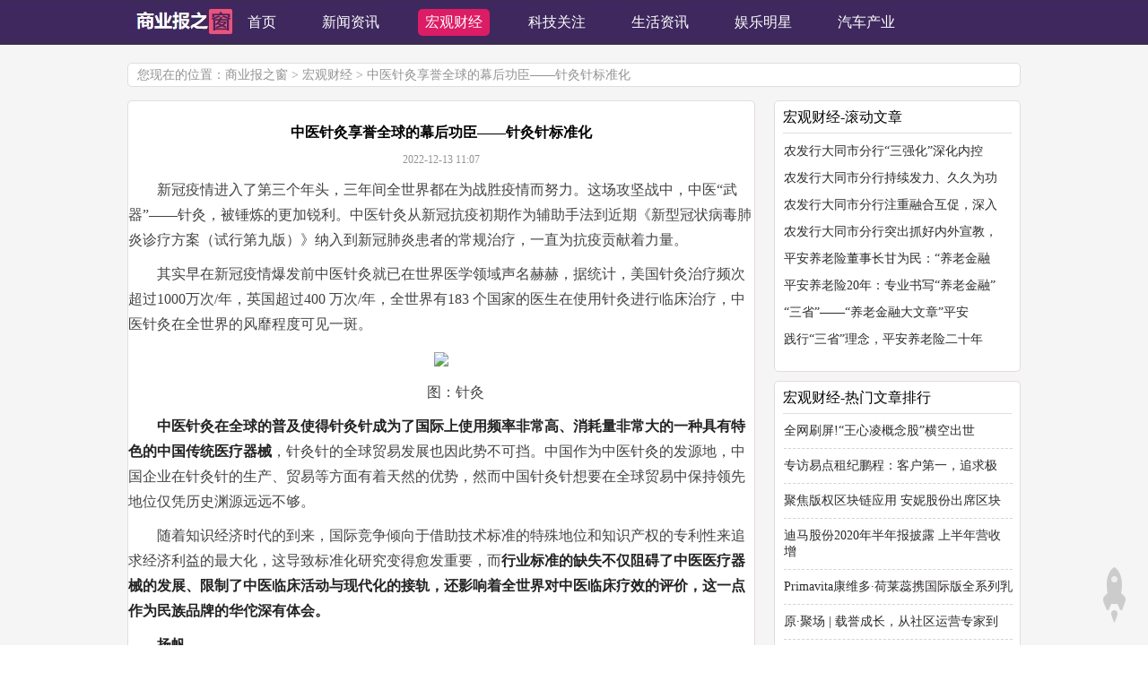

--- FILE ---
content_type: text/html
request_url: http://www.hljinfos.com/hljcji/2022/1213/281620.html
body_size: 6299
content:
<!doctype html>
<html>
<head>
<meta charset="utf-8">
<title>中医针灸享誉全球的幕后功臣——针灸针标准化_宏观财经</title>
<meta name="keywords" content="中医,针灸,享誉,全球,的,幕后,功臣,—,针," />
<meta name="description" content="新冠疫情进入了第三个年头，三年间全世界都在为战胜疫情而努力。这场攻坚战中，中医武器针灸，被锤炼的更加锐利。中医针灸从新冠抗疫初期作为辅助手法到近期《新型冠状病毒肺" />
<link href="http://now.sxrpopis.com/statics/hljinfos/style/css.css" rel="stylesheet" type="text/css">
</head>

<body>
<head>
<script>
var _hmt = _hmt || [];
(function() {
  var hm = document.createElement("script");
  hm.src = "https://hm.baidu.com/hm.js?05950a85bd488e41a6dc60787aef675c";
  var s = document.getElementsByTagName("script")[0]; 
  s.parentNode.insertBefore(hm, s);
})();
</script>
</head>
<div class="header">
    <div class="header_cen">
         <div class="logobox"><a href="/"><img src="http://now.sxrpopis.com/statics/hljinfos/images/logo.png" alt="" width='120' height='42'/></a></div>
         <div class="navbox"><ul>
      	<li><a href='/'><span>首页</span></a></li>
      	<li><a href='http://www.hljinfos.com/hljnewsi/' ><span>新闻资讯</span></a></li><li class='hover'><a href='http://www.hljinfos.com/hljcji/' ><span>宏观财经</span></a></li><li><a href='http://www.hljinfos.com/hljtecho/' ><span>科技关注</span></a></li><li><a href='http://www.hljinfos.com/hljlifeo/' ><span>生活资讯</span></a></li><li><a href='http://www.hljinfos.com/hljenta/' ><span>娱乐明星</span></a></li><li><a href='http://www.hljinfos.com/hljautow/' ><span>汽车产业</span></a></li>
    	</ul></div>
         <div class="cls"></div>
  </div>
</div>
<div class="contentbody">
    <div class="weizhi"><span>您现在的位置：</span><a href='http://www.hljinfos.com/'>商业报之窗</a> > <a href='http://www.hljinfos.com/hljcji/'>宏观财经</a> > 中医针灸享誉全球的幕后功臣——针灸针标准化</div>
    <div class="contnr_le">
      <div class="contnr_nr">
      <h1>中医针灸享誉全球的幕后功臣——针灸针标准化</h1>
      <div class="contnr_info"><span>2022-12-13 11:07</span></div>
       <p style="margin: 5px 0px 10px; padding: 0px; color: rgb(68, 68, 68); line-height: 28.8px; font-family: &quot;Microsoft YaHei&quot;; font-size: 16px; text-indent: 2em;">
	新冠疫情进入了第三个年头，三年间全世界都在为战胜疫情而努力。这场攻坚战中，中医&ldquo;武器&rdquo;&mdash;&mdash;针灸，被锤炼的更加锐利。中医针灸从新冠抗疫初期作为辅助手法到近期《新型冠状病毒肺炎诊疗方案（试行第九版）》纳入到新冠肺炎患者的常规治疗，一直为抗疫贡献着力量。</p>
<p style="margin: 5px 0px 10px; padding: 0px; color: rgb(68, 68, 68); line-height: 28.8px; font-family: &quot;Microsoft YaHei&quot;; font-size: 16px; text-indent: 2em;">
	其实早在新冠疫情爆发前中医针灸就已在世界医学领域声名赫赫，据统计，美国针灸治疗频次超过1000万次/年，英国超过400 万次/年，全世界有183 个国家的医生在使用针灸进行临床治疗，中医针灸在全世界的风靡程度可见一斑。</p>
<p style="margin: 5px 0px 10px; padding: 0px; color: rgb(68, 68, 68); line-height: 28.8px; font-family: &quot;Microsoft YaHei&quot;; font-size: 16px; text-align: center;">
	<img src="http://image.danews.cc/upload/doc/20221213/6397d64ded4af.png" style="margin: 5px 0px; padding: 0px; border: 0px; vertical-align: middle; max-width: 1000px;" /></p>
<p style="margin: 5px 0px 10px; padding: 0px; color: rgb(68, 68, 68); line-height: 28.8px; font-family: &quot;Microsoft YaHei&quot;; font-size: 16px; text-indent: 2em; text-align: center;">
	图：针灸</p>
<p style="margin: 5px 0px 10px; padding: 0px; color: rgb(68, 68, 68); line-height: 28.8px; font-family: &quot;Microsoft YaHei&quot;; font-size: 16px; text-indent: 2em;">
	<span style="color: rgb(35, 35, 35); font-weight: 700;">中医针灸在全球的普及使得针灸针成为了国际上使用频率非常高、消耗量非常大的一种具有特色的中国传统医疗器械</span>，针灸针的全球贸易发展也因此势不可挡。中国作为中医针灸的发源地，中国企业在针灸针的生产、贸易等方面有着天然的优势，然而中国针灸针想要在全球贸易中保持领先地位仅凭历史渊源远远不够。</p>
<p style="margin: 5px 0px 10px; padding: 0px; color: rgb(68, 68, 68); line-height: 28.8px; font-family: &quot;Microsoft YaHei&quot;; font-size: 16px; text-indent: 2em;">
	随着知识经济时代的到来，国际竞争倾向于借助技术标准的特殊地位和知识产权的专利性来追求经济利益的最大化，这导致标准化研究变得愈发重要，而<span style="color: rgb(35, 35, 35); font-weight: 700;">行业标准的缺失不仅阻碍了中医医疗器械的发展、限制了中医临床活动与现代化的接轨，还影响着全世界对中医临</span><span style="color: rgb(35, 35, 35); font-weight: 700;">床疗效的评价</span><span style="color: rgb(35, 35, 35); font-weight: 700;">，这一点作为民族品牌的华佗深有体会。</span></p>
<p style="margin: 5px 0px 10px; padding: 0px; color: rgb(68, 68, 68); line-height: 28.8px; font-family: &quot;Microsoft YaHei&quot;; font-size: 16px; text-indent: 2em;">
	<span style="color: rgb(35, 35, 35); font-weight: 700;">扬帆</span></p>
<p style="margin: 5px 0px 10px; padding: 0px; color: rgb(68, 68, 68); line-height: 28.8px; font-family: &quot;Microsoft YaHei&quot;; font-size: 16px; text-indent: 2em;">
	新中国成立后不久，中医事业便得到了党和政府的大力扶持，传统针灸医学遗产也因此得以发扬。此时，华佗品牌的前身&mdash;&mdash;已有100年制针历史的华二房因其出色的产品品质成为针灸针制针代表，<span style="color: rgb(35, 35, 35); font-weight: 700;">1962</span><span style="color: rgb(35, 35, 35); font-weight: 700;">年苏州市手工业局以华二房针灸针制针标准下达《针灸针质量标准（暂行）》，正式拉开了华佗品牌在针灸针标准上的探索之路。</span>1964年华佗牌针灸针靠着过硬的质量打开了外贸渠道，迈出了走向世界的第一步。</p>
<p style="margin: 5px 0px 10px; padding: 0px; color: rgb(68, 68, 68); line-height: 28.8px; font-family: &quot;Microsoft YaHei&quot;; font-size: 16px; text-indent: 2em;">
	<span style="color: rgb(35, 35, 35); font-weight: 700;">启航</span></p>
<p style="margin: 5px 0px 10px; padding: 0px; color: rgb(68, 68, 68); line-height: 28.8px; font-family: &quot;Microsoft YaHei&quot;; font-size: 16px; text-indent: 2em;">
	1972年美国总统尼克松访华，黑格将军率访华团成员及媒体共30余人前往北京医科大学第三医院观看了&ldquo;针刺麻醉&rdquo;肺叶切除手术的全过程，画面由通讯卫星直接传到美国，一时间针灸在美国风头无二。<span style="color: rgb(35, 35, 35); font-weight: 700;">一&ldquo;针&rdquo;激起千层浪，中国针灸的全球热潮初现端倪，针灸器械的需求量渐增，国内针灸器械制造企业纷纷崭露头角，但因缺乏统一的国家标准监管，针灸器械市场乱象丛生，针灸器械标准的出台刻不容缓。</span>1973年，卫生部组织实施医疗器械标准化，指令苏州医疗用品厂（华佗）起草编制针灸针部颁标准。1980年国家医药管理总局指定苏州医疗用品厂（华佗）负责起草《针灸针国家标准》，有关标准的相继出台使得行业产品质量迈上一个新台阶。1989年，全国第一次质量月活动中，华佗牌针灸针创立了国家名牌并被国务院评为国家优质产品金质奖，这是医疗器械数千款产品中唯一获得两块金牌的品牌之一。</p>
<p style="margin: 5px 0px 10px; padding: 0px; color: rgb(68, 68, 68); line-height: 28.8px; font-family: &quot;Microsoft YaHei&quot;; font-size: 16px; text-align: center;">
	<img src="http://image.danews.cc/upload/doc/20221213/6397d6505dc1d.png" style="margin: 5px 0px; padding: 0px; border: 0px; vertical-align: middle; max-width: 1000px;" /></p>
<p style="margin: 5px 0px 10px; padding: 0px; color: rgb(68, 68, 68); line-height: 28.8px; font-family: &quot;Microsoft YaHei&quot;; font-size: 16px; text-indent: 2em; text-align: center;">
	图：国家医药总局针灸国标审定会议全体代表合影</p>
<p style="margin: 5px 0px 10px; padding: 0px; color: rgb(68, 68, 68); line-height: 28.8px; font-family: &quot;Microsoft YaHei&quot;; font-size: 16px; text-indent: 2em;">
	<span style="color: rgb(35, 35, 35); font-weight: 700;">名扬海内外</span></p>
<p style="margin: 5px 0px 10px; padding: 0px; color: rgb(68, 68, 68); line-height: 28.8px; font-family: &quot;Microsoft YaHei&quot;; font-size: 16px; text-indent: 2em;">
	国家标准出台后不久，<span style="color: rgb(35, 35, 35); font-weight: 700;">国际上为了防止传染病在治疗时产生交叉感染，开始积极推广和强制执行一次性使用医疗器械，这使得国际一次性使用针灸针市场的需求量激增，从而引发了新一轮的针灸针贸易争夺战。</span>这一轮的竞争中，国外企业纷纷入场，但由于医疗行业的特殊性，美国、澳大利亚以及日本、欧盟等国家和组织，为了保证产品质量和保护本国企业的利益，相继推出非关税的技术壁垒，实行产品认证许可制度，澳大利亚的TGA、美国的FDA、ISO9000系列和欧盟的CE认证以及EN46002质量体系认证成为企业进入国际市场的通行证。在此背景下，拥有稳定海外市场的华佗也成为了国内首家获得医疗器械欧盟CE认证的本土品牌。</p>
<p style="margin: 5px 0px 10px; padding: 0px; color: rgb(68, 68, 68); line-height: 28.8px; font-family: &quot;Microsoft YaHei&quot;; font-size: 16px; text-indent: 2em;">
	然而<span style="color: rgb(35, 35, 35); font-weight: 700;">取得了针灸针国际市场的通行证，并不等于拥有国际市场交易的绝对话语权</span>。2008年苏州医疗用品厂有限公司董事长曹炀以世界针灸学会联合会主席顾问的身份参加在韩国召开的世界针灸学会联合会会议，在会议中<span style="color: rgb(35, 35, 35); font-weight: 700;">韩国提出要由韩国发起、制定针灸针ISO国际标准</span>，虽然韩国的企图以失败告终，但日韩等国对于争夺针灸针国际标准制标权的野心昭然若揭，曹炀向国内相关部门汇报后，国家迅速立项并指定苏州华佗起草针灸针ISO国际标准。从草案起草到标准制定的所有章程，华佗均按照国际规则扬长避短，终于在与韩国、日本、美国、德国、澳大利亚等十多个国家的顶尖专家轮番&ldquo;过招&rdquo;并<span style="color: rgb(35, 35, 35); font-weight: 700;">通过数轮国际投票后，由苏州华佗起草的《</span><span style="color: rgb(35, 35, 35); font-weight: 700;">ISO17218:2014一次性使用无菌针灸针》标准</span><span style="color: rgb(35, 35, 35); font-weight: 700;">于2</span><span style="color: rgb(35, 35, 35); font-weight: 700;">014</span><span style="color: rgb(35, 35, 35); font-weight: 700;">年正式发布，这是首个</span><span style="color: rgb(35, 35, 35); font-weight: 700;">在世界传统医药领域</span><span style="color: rgb(35, 35, 35); font-weight: 700;">内</span><span style="color: rgb(35, 35, 35); font-weight: 700;">发布的</span><span style="color: rgb(35, 35, 35); font-weight: 700;">ISO</span><span style="color: rgb(35, 35, 35); font-weight: 700;">国际标准</span><span style="color: rgb(35, 35, 35); font-weight: 700;">，</span>该标准的制定不仅有效地促进了针灸疗法在全球范围内更加科学、安全、有效的使用，还加快了中医针灸行业的全球化发展态势。</p>
<p style="margin: 5px 0px 10px; padding: 0px; color: rgb(68, 68, 68); line-height: 28.8px; font-family: &quot;Microsoft YaHei&quot;; font-size: 16px; text-align: center;">
	<img src="http://image.danews.cc/upload/doc/20221213/6397d651aedfb.png" style="margin: 5px 0px; padding: 0px; border: 0px; vertical-align: middle; max-width: 1000px;" /></p>
<p style="margin: 5px 0px 10px; padding: 0px; color: rgb(68, 68, 68); line-height: 28.8px; font-family: &quot;Microsoft YaHei&quot;; font-size: 16px; text-indent: 2em; text-align: center;">
	图：一次性使用无菌针灸针标准发布会</p>
<p style="margin: 5px 0px 10px; padding: 0px; color: rgb(68, 68, 68); line-height: 28.8px; font-family: &quot;Microsoft YaHei&quot;; font-size: 16px; text-indent: 2em;">
	标准一直是知识经济中企业追求的重要内涵，也是最高形态的竞争，企业要走向国际化，就必须靠标准抢占行业的制高点，谋求行业话语权。《ISO17218:2014一次性使用无菌针灸针》的制定也印证了这一点，作为标准制定品牌&mdash;&mdash;华佗，仅在该标准制定期间，针灸针年销售额就保持了每年15%-20%的环比递增，至2021年华佗针灸针已畅销全球183个国家和地区，享誉全球。</p>
<p style="margin: 5px 0px 10px; padding: 0px; color: rgb(68, 68, 68); line-height: 28.8px; font-family: &quot;Microsoft YaHei&quot;; font-size: 16px; text-align: center;">
	<img src="http://image.danews.cc/upload/doc/20221213/6397d6548f97f.png" style="margin: 5px 0px; padding: 0px; border: 0px; vertical-align: middle; max-width: 1000px;" /></p>
<p style="margin: 5px 0px 10px; padding: 0px; color: rgb(68, 68, 68); line-height: 28.8px; font-family: &quot;Microsoft YaHei&quot;; font-size: 16px; text-indent: 2em; text-align: center;">
	图：华佗针灸针生产车间</p>
<p style="margin: 5px 0px 10px; padding: 0px; color: rgb(68, 68, 68); line-height: 28.8px; font-family: &quot;Microsoft YaHei&quot;; font-size: 16px; text-align: center;">
	<img src="http://image.danews.cc/upload/doc/20221213/6397d65608ae4.png" style="margin: 5px 0px; padding: 0px; border: 0px; vertical-align: middle; max-width: 1000px;" /></p>
<p style="margin: 5px 0px 10px; padding: 0px; color: rgb(68, 68, 68); line-height: 28.8px; font-family: &quot;Microsoft YaHei&quot;; font-size: 16px; text-indent: 2em; text-align: center;">
	图：华佗针灸产品</p>
<p style="margin: 5px 0px 10px; padding: 0px; color: rgb(68, 68, 68); line-height: 28.8px; font-family: &quot;Microsoft YaHei&quot;; font-size: 16px; text-indent: 2em;">
	从扬帆起航到名扬海内外，几十年的针灸针标准化探索之路，是华佗160年来坚持传承中医智慧的缩影，未来华佗仍将秉持&ldquo;仁者仁心，利人为本&rdquo;的品牌价值观与中医针灸行业一起打造健康中医生活方式，让全球更多民众的生命健康受惠于中医智慧。</p>

       
      </div>
      <div class="context">
    <ul>
     <li>上一篇：<a href='http://www.hljinfos.com/hljcji/2022/1213/281567.html'>苏州华佗百年匠心：加强产学研医深度融合，推动中医医疗器械创新发展</a> </li>
     <li>下一篇：<a href='http://www.hljinfos.com/hljcji/2022/1214/281675.html'>鱼跃医疗受邀中国医学人工智能大会：分享AI 赋能家用医疗器械经验</a> </li>
    </ul>
      </div>
      <div class="contnr_listxg">
           <div class="list_tit_c"><h2>相关阅读</h2></div>
           <ul><li><a href="http://www.hljinfos.com/hljcji/2024/1211/304646.html">农发行大同市分行“三强化”</a></li>
<li><a href="http://www.hljinfos.com/hljcji/2024/1211/304502.html">农发行大同市分行持续发力、</a></li>
<li><a href="http://www.hljinfos.com/hljcji/2024/1211/304358.html">农发行大同市分行注重融合互</a></li>
<li><a href="http://www.hljinfos.com/hljcji/2024/1211/304142.html">农发行大同市分行突出抓好内</a></li>
<li><a href="http://www.hljinfos.com/hljcji/2024/1125/303778.html">平安养老险董事长甘为民：“</a></li>
<li><a href="http://www.hljinfos.com/hljcji/2024/1125/303726.html">平安养老险20年：专业书写“</a></li>
<li><a href="http://www.hljinfos.com/hljcji/2024/1125/303674.html">“三省”——“养老金融大文</a></li>
<li><a href="http://www.hljinfos.com/hljcji/2024/1125/303622.html">践行“三省”理念，平安养老</a></li>
<li><a href="http://www.hljinfos.com/hljcji/2024/1123/303570.html">平安养老险董事长甘为民：积</a></li>
 </ul>
           <div class="cls"></div>
      </div>
    </div>
    <div class="cont_ri">
         <div class="cont_news_list">
              <div class="list_tit_b"><h4>宏观财经-滚动文章</h4></div>
              <ul>
              <li><a href="http://www.hljinfos.com/hljcji/2024/1211/304646.html">农发行大同市分行“三强化”深化内控</a> </li>
<li><a href="http://www.hljinfos.com/hljcji/2024/1211/304502.html">农发行大同市分行持续发力、久久为功</a> </li>
<li><a href="http://www.hljinfos.com/hljcji/2024/1211/304358.html">农发行大同市分行注重融合互促，深入</a> </li>
<li><a href="http://www.hljinfos.com/hljcji/2024/1211/304142.html">农发行大同市分行突出抓好内外宣教，</a> </li>
<li><a href="http://www.hljinfos.com/hljcji/2024/1125/303778.html">平安养老险董事长甘为民：“养老金融</a> </li>
<li><a href="http://www.hljinfos.com/hljcji/2024/1125/303726.html">平安养老险20年：专业书写“养老金融”</a> </li>
<li><a href="http://www.hljinfos.com/hljcji/2024/1125/303674.html">“三省”——“养老金融大文章”平安</a> </li>
<li><a href="http://www.hljinfos.com/hljcji/2024/1125/303622.html">践行“三省”理念，平安养老险二十年</a> </li>

              </ul>
         </div>
         <div class="cont_hot_list">
               <div class="list_tit_b"><h4>宏观财经-热门文章排行</h4></div>
               <ul><li><a href="http://www.hljinfos.com/hljcji/2022/0526/256064.html">全网刷屏!“王心凌概念股”横空出世</a></li>
<li><a href="http://www.hljinfos.com/hljcji/2017/0803/73280.html">专访易点租纪鹏程：客户第一，追求极</a></li>
<li><a href="http://www.hljinfos.com/hljcji/2019/1220/189674.html">聚焦版权区块链应用 安妮股份出席区块</a></li>
<li><a href="http://www.hljinfos.com/hljcji/2020/0819/210292.html">迪马股份2020年半年报披露 上半年营收增</a></li>
<li><a href="http://www.hljinfos.com/hljcji/2020/1116/218634.html">Primavita康维多·荷莱蕊携国际版全系列乳</a></li>
<li><a href="http://www.hljinfos.com/hljcji/2020/1211/221195.html">原·聚场 | 载誉成长，从社区运营专家到</a></li>
<li><a href="http://www.hljinfos.com/hljcji/2024/0822/299811.html">好医生攀西药业上榜“2024年中国创新力</a></li>
<li><a href="http://www.hljinfos.com/hljcji/2024/0919/300892.html">排名再升2位 中国平安位列BrandZ最具价值</a></li>
</ul>
         </div>
		 
		 <div class='right_ad' style='margin-top:10px;'><img src="http://www.tianjinc.com/310_310.png" width="100%"></div>
    </div>
    
    <div class="cls"></div>
</div>
<div class="footer">
    <span><a href="http://www.hljinfos.com/hljnewsi/">新闻资讯</a></span><span><a href="http://www.hljinfos.com/hljcji/">宏观财经</a></span><span><a href="http://www.hljinfos.com/hljtecho/">科技关注</a></span><span><a href="http://www.hljinfos.com/hljlifeo/">生活资讯</a></span><span>互联网搜集，如有侵权联系作者删除 版权所有</span> <span><a href="http://www.tianjinc.com/qq.htm" target="_blank">编辑QQ</a></span><span><a href="http://www.tianjinc.com/email.htm" target="_blank">站务邮箱</a></span><span><script language="javascript" type="text/javascript" src="//js.users.51.la/15609600.js"></script>
<noscript><a href="//www.51.la/?15609600" target="_blank"><img alt="&#x6211;&#x8981;&#x5566;&#x514D;&#x8D39;&#x7EDF;&#x8BA1;" src="//img.users.51.la/15609600.asp" style="border:none" /></a></noscript></span>
</div>
<a href="#" onclick="gotoTop();return false;" class="totop"></a>
<script type="text/javascript">
		jQuery(".slideBox").slide({mainCell:".bd ul",autoPlay:true});
</script>
</body>
</html>


--- FILE ---
content_type: text/css
request_url: http://now.sxrpopis.com/statics/hljinfos/style/css.css
body_size: 1999
content:
@charset "utf-8";
/* CSS Document */
*{ margin:0 auto; padding:0px;}
body{ font-size:14px; font-family:"微软雅黑"; background:url(../images/body_bj.jpg);}
.header{ background:url(../images/top_bj.jpg) repeat-x;}
.header_cen{  width:996px; height:50px;}
.logobox{ margin-top:3px; float:left; width:100px;}
.navbox{ float:right; width:890px;}
ul li{ list-style:none;}
a{ text-decoration:none; color:#2E2A2A;}
 .weizhi a{color:#949393;}
a:hover{ color:#DC1C64;}
.navbox ul li{  float:left; margin-right:15px; margin-left:20px; text-align:center; line-height:20px; margin-top:10px; font-size:16px;}
.navbox ul li:hover,.navbox ul .hover{ background:#DC1C64; -moz-border-radius: 5px; /* Gecko browsers */ -webkit-border-radius: 5px; /* Webkit browsers */
 border-radius:5px;  /* W3C syntax */}
 .contentbody{ width:996px; margin-top:20px;}
 .cont_le{ width:700px; float:left;}
 .cont_tt{ padding-bottom:12px; background:#FFFFFF; border:1px solid #E5DBDB;  -moz-border-radius: 5px; /* Gecko browsers */ -webkit-border-radius: 5px; /* Webkit browsers */
 border-radius:5px;  /* W3C syntax */}
.navbox ul li a{ color:#FFFFFF; text-decoration:none; display:block;  padding:5px 8px;}
 		/* JScss */
		.slideBox{ width:314px; height:218px; overflow:hidden; position:relative; border:1px solid #ddd; margin-top:12px; float:left; margin-left:15px;}
		.slideBox .hd{ height:15px; overflow:hidden; position:absolute; right:5px; bottom:5px; z-index:1;}
		.slideBox .hd ul{ overflow:hidden; zoom:1; float:left; }
		.slideBox .hd ul li{ float:left; margin-right:2px;  width:15px; height:15px; line-height:14px; text-align:center; background:#fff; cursor:pointer; }
		.slideBox .hd ul li.on{ background:#38A9F1; color:#fff; }
		.slideBox .bd{ position:relative; height:100%; z-index:0;   }
		.slideBox .bd li{ zoom:1; vertical-align:middle; }
		.slideBox .bd img{ width:314px; height:218px; display:block;  }

		/* 下面是前/后按钮代码，如果不需要删除即可 */
		.slideBox .prev,
		.slideBox .next{ position:absolute; left:3%; top:50%; margin-top:-25px; display:block; width:32px; height:40px; background:url(../images/slider-arrow.png) -110px 5px no-repeat; filter:alpha(opacity=50);opacity:0.5;   }
		.slideBox .next{ left:auto; right:3%; background-position:8px 5px; }
		.slideBox .prev:hover,
		.slideBox .next:hover{ filter:alpha(opacity=100);opacity:1;  }
		.slideBox .prevStop{ display:none;  }
		.slideBox .nextStop{ display:none;  }
.cont_top{ width:335px; margin-right:10px; float:right; margin-top:15px; }	
.cont_top span a{ font-size:18px;}	
.cont_top ul{ margin-top:5px;}
.cont_top ul li{ line-height:31px;}

.xiaohua_box,.xiaohua_box_b{ padding-bottom:10px; width:343px; margin-top:10px; float:left; background:#FFFFFF; border:1px solid #E5DBDB;  -moz-border-radius: 5px; /* Gecko browsers */ -webkit-border-radius: 5px; /* Webkit browsers */
 border-radius:5px;  /* W3C syntax */}
.xiaohua_box_b{ margin-left:10px;}
.list_tit{ border-bottom:1px solid #E5DBDB; width:320px;}
.list_tit h3{ font-weight:normal; font-size:16px; line-height:35px;}
.xiaohua_box ul,.xiaohua_box_b ul,.cont_news ul,.cont_news_list ul{ margin-top:5px;}
.xiaohua_box ul li,.xiaohua_box_b ul li,.cont_news ul li,.cont_news_list ul li{ line-height:30px; margin-left:10px;}

.cont_ri{ width:275px; float:right;}
 .cont_hot,.cont_news,.contlist_le,.cont_news_list,.cont_hot_list,.contnr_nr,.contnr_listxg,.guanyu_nav,.guanyu_nr,.context{ padding-bottom:20px;  background:#FFFFFF; border:1px solid #E5DBDB;  -moz-border-radius: 5px; /* Gecko browsers */ -webkit-border-radius: 5px; /* Webkit browsers */
 border-radius:5px;  /* W3C syntax */}
  .list_tit_b{ border-bottom:1px solid #E5DBDB; width:255px;}
 .list_tit_b h4,.list_tit_c h2{font-weight:normal; font-size:16px; line-height:35px;}
 .cont_hot ul li,.cont_hot_list ul li{ margin-top:10px; padding-bottom:10px; margin-left:10px; border-bottom:1px dashed #D4D4D4; width:255px;}
 .cont_hot ul li p,.cont_hot_list ul li p{ line-height:22px; font-size:14px; color:#949393; font-size:12px; margin-top:5px;}
 .cont_news,.cont_hot_list{ margin-top:10px;}
 
 
 .contlist_le{width:700px; float:left; background:#FFFFFF; padding-bottom:10px;}
 .contlist_le h1{ font-size:16px; background:url(../images/body_bj.jpg) repeat-x; width:670px; padding-left:10px; line-height:40px; margin-top:15px; font-weight:normal;}

.weizhi{background:#FFFFFF; border:1px solid #E5DBDB;  -moz-border-radius: 5px; /* Gecko browsers */ -webkit-border-radius: 5px; /* Webkit browsers */
 border-radius:5px;  /* W3C syntax */ line-height:25px; padding-left:10px; margin-bottom:15px; color:#949393;}
.list_start ul li{ margin-left:15px; margin-top:15px; border-bottom:1px dashed #D4D4D4; padding-bottom:15px; width:670px;}
.list_start ul li h2{ font-weight:normal; font-size:14px;}
.list_start ul li p{ font-size:12px; margin-top:10px; color:#949393;}
.dede_pages ul{
	float:left;
	padding:12px 0px 12px 16px;
}
.dede_pages ul li{
	float:left;
	font-family:Tahoma;
	line-height:20px;
	margin-right:6px;
	border:1px solid #E5DBDB;
}

.dede_pages ul li a{
	float:left;
	padding:2px 8px 2px;
	color:#0CF;
	display:block;
}
.dede_pages ul li a:hover{
	color:#FFFFFF;
	text-decoration:none;
	padding:2px 8px 2px;
}
.dede_pages ul li.thisclass,
.dede_pages ul li.thisclass a,.pagebox ul li.thisclass a:hover{
	background-color:#DC1C64;
	padding:2px 8px 2px;
	font-weight:bold;
}
.dede_pages ul li.thisclass{ color:#ffffff;}
.dede_pages .pageinfo{
	line-height:21px;
	padding:12px 10px 12px 16px;
	color:#999;
}
.dede_pages .pageinfo strong{
	color:#555;
	font-weight:normal;
	margin:0px 2px;
	}
	.dede_pages ul li:hover{ background:#DC1C64;}
	
	
.contnr_le{ width:700px; float:left;}
.contnr_nr h1{ font-size:16px; text-align:center; line-height:30px; margin-top:20px;}
.contnr_info{ line-height:30px; text-align:center; font-size:12px;color:#949393;}
.contnr_nr p{ margin:5px 10px; color:#3E3939; line-height:23px;}
.contnr_nr p a{color:#DC1C64;}
.contnr_nr p a:hover{ text-decoration:underline;}
.contnr_listxg{ margin-top:10px;}
.list_tit_c{ width:680px;}
.contnr_listxg ul{ margin-left:10px;}
.contnr_listxg ul li{ float:left; width:224px;  line-height:30px; font-size:12px; border-bottom:1px dashed #D4D4D4;}
.context{ margin-top:10px; padding:10px; color:#3E3939;}
.context a{color:#3E3939;}


.guanyu_nav{ width:280px; float:left; line-height:45px; font-size:16px; padding-top:15px;}
.guanyu_nav ul{ margin-left:25px;}
.guanyu_nr{ width:680px; float:right; padding:15px; line-height:30px;}
.guanyu_nr p{ margin-top:10px;}

.footer{ width:996px; margin-top:20px; padding-top:10px; border-top:1px solid #D4D4D4; padding-bottom:15px;}

.footer span{ margin-right:20px; color:#D4D4D4;}
.footer span a{ color:#D4D4D4; text-decoration:none;}
.footer span a:hover{ color:#DC1C64;}

a img{ border:0px; }
.totop{position:fixed;right:25px;bottom:25px;display:block;width:26px;height:62px;background:url(../images/rocket.png) no-repeat 0 0;-webkit-transition: all 0.2s ease-in-out;}
.totop:hover{background:url(../images/rocket.png) no-repeat 0 -62px;}

.cls{ clear:both;}
